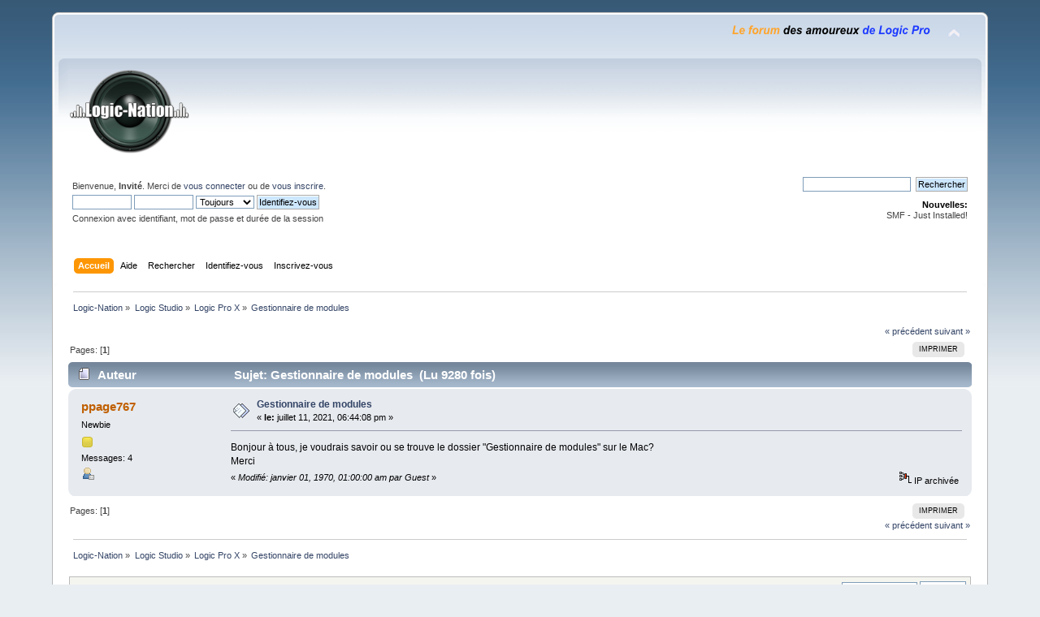

--- FILE ---
content_type: text/html; charset=UTF-8
request_url: https://logic-nation.com/forum/index.php?topic=13089.0;prev_next=next
body_size: 4409
content:
<!DOCTYPE html PUBLIC "-//W3C//DTD XHTML 1.0 Transitional//EN" "http://www.w3.org/TR/xhtml1/DTD/xhtml1-transitional.dtd">
<html xmlns="http://www.w3.org/1999/xhtml">
<head>
	<link rel="stylesheet" type="text/css" href="https://logic-nation.com/forum/Themes/default/css/index.css?fin20" />
	<link rel="stylesheet" type="text/css" href="https://logic-nation.com/forum/Themes/default/css/webkit.css" />
	<script type="text/javascript" src="https://logic-nation.com/forum/Themes/default/scripts/script.js?fin20"></script>
	<script type="text/javascript" src="https://logic-nation.com/forum/Themes/default/scripts/theme.js?fin20"></script>
	<script type="text/javascript"><!-- // --><![CDATA[
		var smf_theme_url = "https://logic-nation.com/forum/Themes/default";
		var smf_default_theme_url = "https://logic-nation.com/forum/Themes/default";
		var smf_images_url = "https://logic-nation.com/forum/Themes/default/images";
		var smf_scripturl = "https://logic-nation.com/forum/index.php?PHPSESSID=djqlbeateff87o8ctmt6t5bgt0&amp;";
		var smf_iso_case_folding = false;
		var smf_charset = "UTF-8";
		var ajax_notification_text = "Chargement...";
		var ajax_notification_cancel_text = "Annuler";
	// ]]></script>
	<meta http-equiv="Content-Type" content="text/html; charset=UTF-8" />
	<meta name="description" content="Gestionnaire de modules" />
	<title>Gestionnaire de modules</title>
	<meta name="robots" content="noindex" />
	<link rel="canonical" href="https://logic-nation.com/forum/index.php?topic=13087.0" />
	<link rel="help" href="https://logic-nation.com/forum/index.php?PHPSESSID=djqlbeateff87o8ctmt6t5bgt0&amp;action=help" />
	<link rel="search" href="https://logic-nation.com/forum/index.php?PHPSESSID=djqlbeateff87o8ctmt6t5bgt0&amp;action=search" />
	<link rel="contents" href="https://logic-nation.com/forum/index.php?PHPSESSID=djqlbeateff87o8ctmt6t5bgt0&amp;" />
	<link rel="alternate" type="application/rss+xml" title="Logic-Nation - Flux RSS" href="https://logic-nation.com/forum/index.php?PHPSESSID=djqlbeateff87o8ctmt6t5bgt0&amp;type=rss;action=.xml" />
	<link rel="prev" href="https://logic-nation.com/forum/index.php?PHPSESSID=djqlbeateff87o8ctmt6t5bgt0&amp;topic=13087.0;prev_next=prev" />
	<link rel="next" href="https://logic-nation.com/forum/index.php?PHPSESSID=djqlbeateff87o8ctmt6t5bgt0&amp;topic=13087.0;prev_next=next" />
	<link rel="index" href="https://logic-nation.com/forum/index.php?PHPSESSID=djqlbeateff87o8ctmt6t5bgt0&amp;board=143.0" />
</head>
<body>
<div id="wrapper" style="width: 90%">
	<div id="header"><div class="frame">
		<div id="top_section">
			<h1 class="forumtitle">
				<a href="https://logic-nation.com/forum/index.php?PHPSESSID=djqlbeateff87o8ctmt6t5bgt0&amp;"><img src="https://logic-nation.com/forum/logoLN.png" alt="Logic-Nation" /></a>
			</h1>
			<img id="upshrink" src="https://logic-nation.com/forum/Themes/default/images/upshrink.png" alt="*" title="Cacher ou afficher l'entête." style="display: none;" />
			<img id="smflogo" src="https://logic-nation.com/forum/Themes/default/images/smflogo.png" alt="Simple Machines Forum" title="Simple Machines Forum" />
		</div>
		<div id="upper_section" class="middletext">
			<div class="user">
				<script type="text/javascript" src="https://logic-nation.com/forum/Themes/default/scripts/sha1.js"></script>
				<form id="guest_form" action="https://logic-nation.com/forum/index.php?PHPSESSID=djqlbeateff87o8ctmt6t5bgt0&amp;action=login2" method="post" accept-charset="UTF-8"  onsubmit="hashLoginPassword(this, '5257bd5d4fe18e8c2ac996e2f78df7c6');">
					<div class="info">Bienvenue, <strong>Invité</strong>. Merci de <a href="https://logic-nation.com/forum/index.php?PHPSESSID=djqlbeateff87o8ctmt6t5bgt0&amp;action=login">vous connecter</a> ou de <a href="https://logic-nation.com/forum/index.php?PHPSESSID=djqlbeateff87o8ctmt6t5bgt0&amp;action=register">vous inscrire</a>.</div>
					<input type="text" name="user" size="10" class="input_text" />
					<input type="password" name="passwrd" size="10" class="input_password" />
					<select name="cookielength">
						<option value="60">1 heure</option>
						<option value="1440">1 jour</option>
						<option value="10080">1 semaine</option>
						<option value="43200">1 mois</option>
						<option value="-1" selected="selected">Toujours</option>
					</select>
					<input type="submit" value="Identifiez-vous" class="button_submit" /><br />
					<div class="info">Connexion avec identifiant, mot de passe et durée de la session</div>
					<input type="hidden" name="hash_passwrd" value="" /><input type="hidden" name="d7500a4" value="5257bd5d4fe18e8c2ac996e2f78df7c6" />
				</form>
			</div>
			<div class="news normaltext">
				<form id="search_form" action="https://logic-nation.com/forum/index.php?PHPSESSID=djqlbeateff87o8ctmt6t5bgt0&amp;action=search2" method="post" accept-charset="UTF-8">
					<input type="text" name="search" value="" class="input_text" />&nbsp;
					<input type="submit" name="submit" value="Rechercher" class="button_submit" />
					<input type="hidden" name="advanced" value="0" />
					<input type="hidden" name="topic" value="13087" /></form>
				<h2>Nouvelles: </h2>
				<p>SMF - Just Installed!</p>
			</div>
		</div>
		<br class="clear" />
		<script type="text/javascript"><!-- // --><![CDATA[
			var oMainHeaderToggle = new smc_Toggle({
				bToggleEnabled: true,
				bCurrentlyCollapsed: false,
				aSwappableContainers: [
					'upper_section'
				],
				aSwapImages: [
					{
						sId: 'upshrink',
						srcExpanded: smf_images_url + '/upshrink.png',
						altExpanded: 'Cacher ou afficher l\'entête.',
						srcCollapsed: smf_images_url + '/upshrink2.png',
						altCollapsed: 'Cacher ou afficher l\'entête.'
					}
				],
				oThemeOptions: {
					bUseThemeSettings: false,
					sOptionName: 'collapse_header',
					sSessionVar: 'd7500a4',
					sSessionId: '5257bd5d4fe18e8c2ac996e2f78df7c6'
				},
				oCookieOptions: {
					bUseCookie: true,
					sCookieName: 'upshrink'
				}
			});
		// ]]></script>
		<div id="main_menu">
			<ul class="dropmenu" id="menu_nav">
				<li id="button_home">
					<a class="active firstlevel" href="https://logic-nation.com/forum/index.php?PHPSESSID=djqlbeateff87o8ctmt6t5bgt0&amp;">
						<span class="last firstlevel">Accueil</span>
					</a>
				</li>
				<li id="button_help">
					<a class="firstlevel" href="https://logic-nation.com/forum/index.php?PHPSESSID=djqlbeateff87o8ctmt6t5bgt0&amp;action=help">
						<span class="firstlevel">Aide</span>
					</a>
				</li>
				<li id="button_search">
					<a class="firstlevel" href="https://logic-nation.com/forum/index.php?PHPSESSID=djqlbeateff87o8ctmt6t5bgt0&amp;action=search">
						<span class="firstlevel">Rechercher</span>
					</a>
				</li>
				<li id="button_login">
					<a class="firstlevel" href="https://logic-nation.com/forum/index.php?PHPSESSID=djqlbeateff87o8ctmt6t5bgt0&amp;action=login">
						<span class="firstlevel">Identifiez-vous</span>
					</a>
				</li>
				<li id="button_register">
					<a class="firstlevel" href="https://logic-nation.com/forum/index.php?PHPSESSID=djqlbeateff87o8ctmt6t5bgt0&amp;action=register">
						<span class="last firstlevel">Inscrivez-vous</span>
					</a>
				</li>
			</ul>
		</div>
		<br class="clear" />
	</div></div>
	<div id="content_section"><div class="frame">
		<div id="main_content_section">
	<div class="navigate_section">
		<ul>
			<li>
				<a href="https://logic-nation.com/forum/index.php?PHPSESSID=djqlbeateff87o8ctmt6t5bgt0&amp;"><span>Logic-Nation</span></a> &#187;
			</li>
			<li>
				<a href="https://logic-nation.com/forum/index.php?PHPSESSID=djqlbeateff87o8ctmt6t5bgt0&amp;#c2"><span>Logic Studio</span></a> &#187;
			</li>
			<li>
				<a href="https://logic-nation.com/forum/index.php?PHPSESSID=djqlbeateff87o8ctmt6t5bgt0&amp;board=143.0"><span>Logic Pro X</span></a> &#187;
			</li>
			<li class="last">
				<a href="https://logic-nation.com/forum/index.php?PHPSESSID=djqlbeateff87o8ctmt6t5bgt0&amp;topic=13087.0"><span>Gestionnaire de modules</span></a>
			</li>
		</ul>
	</div>
			<a id="top"></a>
			<a id="msg33544"></a><a id="new"></a>
			<div class="pagesection">
				<div class="nextlinks"><a href="https://logic-nation.com/forum/index.php?PHPSESSID=djqlbeateff87o8ctmt6t5bgt0&amp;topic=13087.0;prev_next=prev#new">&laquo; précédent</a> <a href="https://logic-nation.com/forum/index.php?PHPSESSID=djqlbeateff87o8ctmt6t5bgt0&amp;topic=13087.0;prev_next=next#new">suivant &raquo;</a></div>
		<div class="buttonlist floatright">
			<ul>
				<li><a class="button_strip_print" href="https://logic-nation.com/forum/index.php?PHPSESSID=djqlbeateff87o8ctmt6t5bgt0&amp;action=printpage;topic=13087.0" rel="new_win nofollow"><span class="last">Imprimer</span></a></li>
			</ul>
		</div>
				<div class="pagelinks floatleft">Pages: [<strong>1</strong>] </div>
			</div>
			<div id="forumposts">
				<div class="cat_bar">
					<h3 class="catbg">
						<img src="https://logic-nation.com/forum/Themes/default/images/topic/normal_post.gif" align="bottom" alt="" />
						<span id="author">Auteur</span>
						Sujet: Gestionnaire de modules &nbsp;(Lu 9280 fois)
					</h3>
				</div>
				<form action="https://logic-nation.com/forum/index.php?PHPSESSID=djqlbeateff87o8ctmt6t5bgt0&amp;action=quickmod2;topic=13087.0" method="post" accept-charset="UTF-8" name="quickModForm" id="quickModForm" style="margin: 0;" onsubmit="return oQuickModify.bInEditMode ? oQuickModify.modifySave('5257bd5d4fe18e8c2ac996e2f78df7c6', 'd7500a4') : false">
				<div class="windowbg">
					<span class="topslice"><span></span></span>
					<div class="post_wrapper">
						<div class="poster">
							<h4>
								<a href="https://logic-nation.com/forum/index.php?PHPSESSID=djqlbeateff87o8ctmt6t5bgt0&amp;action=profile;u=5874" title="Voir le profil de ppage767">ppage767</a>
							</h4>
							<ul class="reset smalltext" id="msg_33544_extra_info">
								<li class="postgroup">Newbie</li>
								<li class="stars"><img src="https://logic-nation.com/forum/Themes/default/images/star.gif" alt="*" /></li>
								<li class="postcount">Messages: 4</li>
								<li class="profile">
									<ul>
										<li><a href="https://logic-nation.com/forum/index.php?PHPSESSID=djqlbeateff87o8ctmt6t5bgt0&amp;action=profile;u=5874"><img src="https://logic-nation.com/forum/Themes/default/images/icons/profile_sm.gif" alt="Voir le profil" title="Voir le profil" /></a></li>
									</ul>
								</li>
							</ul>
						</div>
						<div class="postarea">
							<div class="flow_hidden">
								<div class="keyinfo">
									<div class="messageicon">
										<img src="https://logic-nation.com/forum/Themes/default/images/post/xx.gif" alt="" />
									</div>
									<h5 id="subject_33544">
										<a href="https://logic-nation.com/forum/index.php?PHPSESSID=djqlbeateff87o8ctmt6t5bgt0&amp;topic=13087.msg33544#msg33544" rel="nofollow">Gestionnaire de modules</a>
									</h5>
									<div class="smalltext">&#171; <strong> le:</strong> juillet 11, 2021, 06:44:08 pm &#187;</div>
									<div id="msg_33544_quick_mod"></div>
								</div>
							</div>
							<div class="post">
								<div class="inner" id="msg_33544">Bonjour à tous, je voudrais savoir ou se trouve le dossier &quot;Gestionnaire de modules&quot; sur le Mac?<br />Merci</div>
							</div>
						</div>
						<div class="moderatorbar">
							<div class="smalltext modified" id="modified_33544">
								&#171; <em>Modifié: janvier 01, 1970, 01:00:00 am par Guest</em> &#187;
							</div>
							<div class="smalltext reportlinks">
								<img src="https://logic-nation.com/forum/Themes/default/images/ip.gif" alt="" />
								IP archivée
							</div>
						</div>
					</div>
					<span class="botslice"><span></span></span>
				</div>
				<hr class="post_separator" />
				</form>
			</div>
			<a id="lastPost"></a>
			<div class="pagesection">
				
		<div class="buttonlist floatright">
			<ul>
				<li><a class="button_strip_print" href="https://logic-nation.com/forum/index.php?PHPSESSID=djqlbeateff87o8ctmt6t5bgt0&amp;action=printpage;topic=13087.0" rel="new_win nofollow"><span class="last">Imprimer</span></a></li>
			</ul>
		</div>
				<div class="pagelinks floatleft">Pages: [<strong>1</strong>] </div>
				<div class="nextlinks_bottom"><a href="https://logic-nation.com/forum/index.php?PHPSESSID=djqlbeateff87o8ctmt6t5bgt0&amp;topic=13087.0;prev_next=prev#new">&laquo; précédent</a> <a href="https://logic-nation.com/forum/index.php?PHPSESSID=djqlbeateff87o8ctmt6t5bgt0&amp;topic=13087.0;prev_next=next#new">suivant &raquo;</a></div>
			</div>
	<div class="navigate_section">
		<ul>
			<li>
				<a href="https://logic-nation.com/forum/index.php?PHPSESSID=djqlbeateff87o8ctmt6t5bgt0&amp;"><span>Logic-Nation</span></a> &#187;
			</li>
			<li>
				<a href="https://logic-nation.com/forum/index.php?PHPSESSID=djqlbeateff87o8ctmt6t5bgt0&amp;#c2"><span>Logic Studio</span></a> &#187;
			</li>
			<li>
				<a href="https://logic-nation.com/forum/index.php?PHPSESSID=djqlbeateff87o8ctmt6t5bgt0&amp;board=143.0"><span>Logic Pro X</span></a> &#187;
			</li>
			<li class="last">
				<a href="https://logic-nation.com/forum/index.php?PHPSESSID=djqlbeateff87o8ctmt6t5bgt0&amp;topic=13087.0"><span>Gestionnaire de modules</span></a>
			</li>
		</ul>
	</div>
			<div id="moderationbuttons"></div>
			<div class="plainbox" id="display_jump_to">&nbsp;</div>
		<br class="clear" />
				<script type="text/javascript" src="https://logic-nation.com/forum/Themes/default/scripts/topic.js"></script>
				<script type="text/javascript"><!-- // --><![CDATA[
					var oQuickReply = new QuickReply({
						bDefaultCollapsed: true,
						iTopicId: 13087,
						iStart: 0,
						sScriptUrl: smf_scripturl,
						sImagesUrl: "https://logic-nation.com/forum/Themes/default/images",
						sContainerId: "quickReplyOptions",
						sImageId: "quickReplyExpand",
						sImageCollapsed: "collapse.gif",
						sImageExpanded: "expand.gif",
						sJumpAnchor: "quickreply"
					});
					if ('XMLHttpRequest' in window)
					{
						var oQuickModify = new QuickModify({
							sScriptUrl: smf_scripturl,
							bShowModify: true,
							iTopicId: 13087,
							sTemplateBodyEdit: '\n\t\t\t\t\t\t\t\t<div id="quick_edit_body_container" style="width: 90%">\n\t\t\t\t\t\t\t\t\t<div id="error_box" style="padding: 4px;" class="error"><' + '/div>\n\t\t\t\t\t\t\t\t\t<textarea class="editor" name="message" rows="12" style="width: 100%; margin-bottom: 10px;" tabindex="1">%body%<' + '/textarea><br />\n\t\t\t\t\t\t\t\t\t<input type="hidden" name="d7500a4" value="5257bd5d4fe18e8c2ac996e2f78df7c6" />\n\t\t\t\t\t\t\t\t\t<input type="hidden" name="topic" value="13087" />\n\t\t\t\t\t\t\t\t\t<input type="hidden" name="msg" value="%msg_id%" />\n\t\t\t\t\t\t\t\t\t<div class="righttext">\n\t\t\t\t\t\t\t\t\t\t<input type="submit" name="post" value="Sauvegarder" tabindex="2" onclick="return oQuickModify.modifySave(\'5257bd5d4fe18e8c2ac996e2f78df7c6\', \'d7500a4\');" accesskey="s" class="button_submit" />&nbsp;&nbsp;<input type="submit" name="cancel" value="Annuler" tabindex="3" onclick="return oQuickModify.modifyCancel();" class="button_submit" />\n\t\t\t\t\t\t\t\t\t<' + '/div>\n\t\t\t\t\t\t\t\t<' + '/div>',
							sTemplateSubjectEdit: '<input type="text" style="width: 90%;" name="subject" value="%subject%" size="80" maxlength="80" tabindex="4" class="input_text" />',
							sTemplateBodyNormal: '%body%',
							sTemplateSubjectNormal: '<a hr'+'ef="https://logic-nation.com/forum/index.php?PHPSESSID=djqlbeateff87o8ctmt6t5bgt0&amp;'+'?topic=13087.msg%msg_id%#msg%msg_id%" rel="nofollow">%subject%<' + '/a>',
							sTemplateTopSubject: 'Sujet: %subject% &nbsp;(Lu 9280 fois)',
							sErrorBorderStyle: '1px solid red'
						});

						aJumpTo[aJumpTo.length] = new JumpTo({
							sContainerId: "display_jump_to",
							sJumpToTemplate: "<label class=\"smalltext\" for=\"%select_id%\">Aller à:<" + "/label> %dropdown_list%",
							iCurBoardId: 143,
							iCurBoardChildLevel: 0,
							sCurBoardName: "Logic Pro X",
							sBoardChildLevelIndicator: "==",
							sBoardPrefix: "=> ",
							sCatSeparator: "-----------------------------",
							sCatPrefix: "",
							sGoButtonLabel: " Allons-y&nbsp;! "
						});

						aIconLists[aIconLists.length] = new IconList({
							sBackReference: "aIconLists[" + aIconLists.length + "]",
							sIconIdPrefix: "msg_icon_",
							sScriptUrl: smf_scripturl,
							bShowModify: true,
							iBoardId: 143,
							iTopicId: 13087,
							sSessionId: "5257bd5d4fe18e8c2ac996e2f78df7c6",
							sSessionVar: "d7500a4",
							sLabelIconList: "Icône du message",
							sBoxBackground: "transparent",
							sBoxBackgroundHover: "#ffffff",
							iBoxBorderWidthHover: 1,
							sBoxBorderColorHover: "#adadad" ,
							sContainerBackground: "#ffffff",
							sContainerBorder: "1px solid #adadad",
							sItemBorder: "1px solid #ffffff",
							sItemBorderHover: "1px dotted gray",
							sItemBackground: "transparent",
							sItemBackgroundHover: "#e0e0f0"
						});
					}
				// ]]></script>
		</div>
	</div></div>
	<div id="footer_section"><div class="frame">
		<ul class="reset">
			<li class="copyright">
			<span class="smalltext" style="display: inline; visibility: visible; font-family: Verdana, Arial, sans-serif;"><a href="https://logic-nation.com/forum/index.php?PHPSESSID=djqlbeateff87o8ctmt6t5bgt0&amp;action=credits" title="Simple Machines Forum" target="_blank" class="new_win">SMF 2.0.18</a> |
<a href="https://www.simplemachines.org/about/smf/license.php" title="License" target="_blank" class="new_win">SMF &copy; 2021</a>, <a href="https://www.simplemachines.org" title="Simple Machines" target="_blank" class="new_win">Simple Machines</a>
			</span></li>
			<li><a id="button_xhtml" href="http://validator.w3.org/check?uri=referer" target="_blank" class="new_win" title="XHTML 1.0 valide&nbsp;!"><span>XHTML</span></a></li>
			<li><a id="button_rss" href="https://logic-nation.com/forum/index.php?PHPSESSID=djqlbeateff87o8ctmt6t5bgt0&amp;action=.xml;type=rss" class="new_win"><span>Flux RSS</span></a></li>
			<li class="last"><a id="button_wap2" href="https://logic-nation.com/forum/index.php?PHPSESSID=djqlbeateff87o8ctmt6t5bgt0&amp;wap2" class="new_win"><span>WAP2</span></a></li>
		</ul>
	</div></div>
</div>
</body></html>